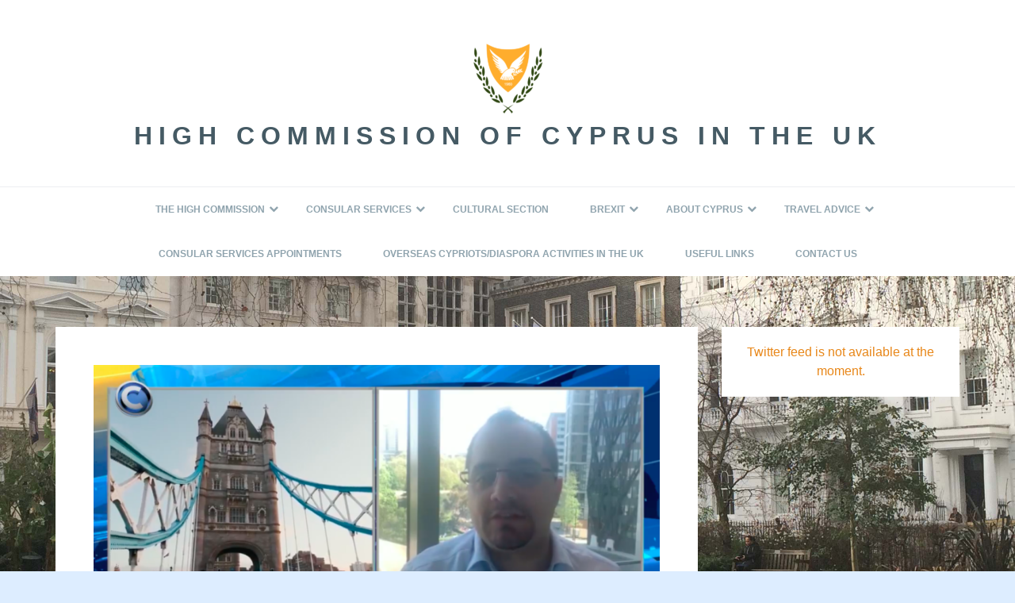

--- FILE ---
content_type: text/html; charset=UTF-8
request_url: https://cyprusinuk.com/news/%CF%83%CF%85%CE%BD%CE%AD%CE%BD%CF%84%CE%B5%CF%85%CE%BE%CE%B7-%CF%84%CE%BF%CF%85-%CE%B3%CE%B5%CE%BD%CE%B9%CE%BA%CE%BF%CF%8D-%CF%80%CF%81%CE%BF%CE%BE%CE%AD%CE%BD%CE%BF%CF%85-%CE%B8%CE%B5%CF%8C%CE%B4/
body_size: 11817
content:
<!DOCTYPE html>
<html lang="en-GB">
<head>
<!-- Global site tag (gtag.js) - Google Analytics -->

<script async src="https://www.googletagmanager.com/gtag/js?id=UA-134419529-1"></script>

<script>

  window.dataLayer = window.dataLayer || [];

  function gtag(){dataLayer.push(arguments);}

  gtag('js', new Date());

 

  gtag('config', 'UA-134419529-1');

</script> 
<meta charset="UTF-8">
<meta name="viewport" content="width=device-width, initial-scale=1">
<link rel="profile" href="http://gmpg.org/xfn/11">

<title>ΣΥΝΕΝΤΕΥΞΗ ΤΟΥ ΓΕΝΙΚΟΥ ΠΡΟΞΕΝΟΥ ΘΕΟΔΩΡΟΥ ΓΚΟΤΣΗ ΣΤΟ CAPITAL TV // ΓΕΝΙΚΕΣ ΠΛΗΡΟΦΟΡΙΕΣ ΓΙΑ ΕΠΑΝΑΠΑΤΡΙΣΜΟ &#8211; High Commission of Cyprus in the UK</title>
<meta name='robots' content='max-image-preview:large' />
	<style>img:is([sizes="auto" i], [sizes^="auto," i]) { contain-intrinsic-size: 3000px 1500px }</style>
	<link rel="alternate" type="application/rss+xml" title="High Commission of Cyprus in the UK &raquo; Feed" href="https://cyprusinuk.com/feed/" />
<link rel="alternate" type="application/rss+xml" title="High Commission of Cyprus in the UK &raquo; Comments Feed" href="https://cyprusinuk.com/comments/feed/" />
		<!-- This site uses the Google Analytics by ExactMetrics plugin v8.9.0 - Using Analytics tracking - https://www.exactmetrics.com/ -->
		<!-- Note: ExactMetrics is not currently configured on this site. The site owner needs to authenticate with Google Analytics in the ExactMetrics settings panel. -->
					<!-- No tracking code set -->
				<!-- / Google Analytics by ExactMetrics -->
		<script type="text/javascript">
/* <![CDATA[ */
window._wpemojiSettings = {"baseUrl":"https:\/\/s.w.org\/images\/core\/emoji\/16.0.1\/72x72\/","ext":".png","svgUrl":"https:\/\/s.w.org\/images\/core\/emoji\/16.0.1\/svg\/","svgExt":".svg","source":{"concatemoji":"https:\/\/cyprusinuk.com\/wp-includes\/js\/wp-emoji-release.min.js?ver=6.8.3"}};
/*! This file is auto-generated */
!function(s,n){var o,i,e;function c(e){try{var t={supportTests:e,timestamp:(new Date).valueOf()};sessionStorage.setItem(o,JSON.stringify(t))}catch(e){}}function p(e,t,n){e.clearRect(0,0,e.canvas.width,e.canvas.height),e.fillText(t,0,0);var t=new Uint32Array(e.getImageData(0,0,e.canvas.width,e.canvas.height).data),a=(e.clearRect(0,0,e.canvas.width,e.canvas.height),e.fillText(n,0,0),new Uint32Array(e.getImageData(0,0,e.canvas.width,e.canvas.height).data));return t.every(function(e,t){return e===a[t]})}function u(e,t){e.clearRect(0,0,e.canvas.width,e.canvas.height),e.fillText(t,0,0);for(var n=e.getImageData(16,16,1,1),a=0;a<n.data.length;a++)if(0!==n.data[a])return!1;return!0}function f(e,t,n,a){switch(t){case"flag":return n(e,"\ud83c\udff3\ufe0f\u200d\u26a7\ufe0f","\ud83c\udff3\ufe0f\u200b\u26a7\ufe0f")?!1:!n(e,"\ud83c\udde8\ud83c\uddf6","\ud83c\udde8\u200b\ud83c\uddf6")&&!n(e,"\ud83c\udff4\udb40\udc67\udb40\udc62\udb40\udc65\udb40\udc6e\udb40\udc67\udb40\udc7f","\ud83c\udff4\u200b\udb40\udc67\u200b\udb40\udc62\u200b\udb40\udc65\u200b\udb40\udc6e\u200b\udb40\udc67\u200b\udb40\udc7f");case"emoji":return!a(e,"\ud83e\udedf")}return!1}function g(e,t,n,a){var r="undefined"!=typeof WorkerGlobalScope&&self instanceof WorkerGlobalScope?new OffscreenCanvas(300,150):s.createElement("canvas"),o=r.getContext("2d",{willReadFrequently:!0}),i=(o.textBaseline="top",o.font="600 32px Arial",{});return e.forEach(function(e){i[e]=t(o,e,n,a)}),i}function t(e){var t=s.createElement("script");t.src=e,t.defer=!0,s.head.appendChild(t)}"undefined"!=typeof Promise&&(o="wpEmojiSettingsSupports",i=["flag","emoji"],n.supports={everything:!0,everythingExceptFlag:!0},e=new Promise(function(e){s.addEventListener("DOMContentLoaded",e,{once:!0})}),new Promise(function(t){var n=function(){try{var e=JSON.parse(sessionStorage.getItem(o));if("object"==typeof e&&"number"==typeof e.timestamp&&(new Date).valueOf()<e.timestamp+604800&&"object"==typeof e.supportTests)return e.supportTests}catch(e){}return null}();if(!n){if("undefined"!=typeof Worker&&"undefined"!=typeof OffscreenCanvas&&"undefined"!=typeof URL&&URL.createObjectURL&&"undefined"!=typeof Blob)try{var e="postMessage("+g.toString()+"("+[JSON.stringify(i),f.toString(),p.toString(),u.toString()].join(",")+"));",a=new Blob([e],{type:"text/javascript"}),r=new Worker(URL.createObjectURL(a),{name:"wpTestEmojiSupports"});return void(r.onmessage=function(e){c(n=e.data),r.terminate(),t(n)})}catch(e){}c(n=g(i,f,p,u))}t(n)}).then(function(e){for(var t in e)n.supports[t]=e[t],n.supports.everything=n.supports.everything&&n.supports[t],"flag"!==t&&(n.supports.everythingExceptFlag=n.supports.everythingExceptFlag&&n.supports[t]);n.supports.everythingExceptFlag=n.supports.everythingExceptFlag&&!n.supports.flag,n.DOMReady=!1,n.readyCallback=function(){n.DOMReady=!0}}).then(function(){return e}).then(function(){var e;n.supports.everything||(n.readyCallback(),(e=n.source||{}).concatemoji?t(e.concatemoji):e.wpemoji&&e.twemoji&&(t(e.twemoji),t(e.wpemoji)))}))}((window,document),window._wpemojiSettings);
/* ]]> */
</script>
<style id='wp-emoji-styles-inline-css' type='text/css'>

	img.wp-smiley, img.emoji {
		display: inline !important;
		border: none !important;
		box-shadow: none !important;
		height: 1em !important;
		width: 1em !important;
		margin: 0 0.07em !important;
		vertical-align: -0.1em !important;
		background: none !important;
		padding: 0 !important;
	}
</style>
<link rel='stylesheet' id='wp-block-library-css' href='https://cyprusinuk.com/wp-includes/css/dist/block-library/style.min.css?ver=6.8.3' type='text/css' media='all' />
<style id='classic-theme-styles-inline-css' type='text/css'>
/*! This file is auto-generated */
.wp-block-button__link{color:#fff;background-color:#32373c;border-radius:9999px;box-shadow:none;text-decoration:none;padding:calc(.667em + 2px) calc(1.333em + 2px);font-size:1.125em}.wp-block-file__button{background:#32373c;color:#fff;text-decoration:none}
</style>
<style id='global-styles-inline-css' type='text/css'>
:root{--wp--preset--aspect-ratio--square: 1;--wp--preset--aspect-ratio--4-3: 4/3;--wp--preset--aspect-ratio--3-4: 3/4;--wp--preset--aspect-ratio--3-2: 3/2;--wp--preset--aspect-ratio--2-3: 2/3;--wp--preset--aspect-ratio--16-9: 16/9;--wp--preset--aspect-ratio--9-16: 9/16;--wp--preset--color--black: #000000;--wp--preset--color--cyan-bluish-gray: #abb8c3;--wp--preset--color--white: #ffffff;--wp--preset--color--pale-pink: #f78da7;--wp--preset--color--vivid-red: #cf2e2e;--wp--preset--color--luminous-vivid-orange: #ff6900;--wp--preset--color--luminous-vivid-amber: #fcb900;--wp--preset--color--light-green-cyan: #7bdcb5;--wp--preset--color--vivid-green-cyan: #00d084;--wp--preset--color--pale-cyan-blue: #8ed1fc;--wp--preset--color--vivid-cyan-blue: #0693e3;--wp--preset--color--vivid-purple: #9b51e0;--wp--preset--gradient--vivid-cyan-blue-to-vivid-purple: linear-gradient(135deg,rgba(6,147,227,1) 0%,rgb(155,81,224) 100%);--wp--preset--gradient--light-green-cyan-to-vivid-green-cyan: linear-gradient(135deg,rgb(122,220,180) 0%,rgb(0,208,130) 100%);--wp--preset--gradient--luminous-vivid-amber-to-luminous-vivid-orange: linear-gradient(135deg,rgba(252,185,0,1) 0%,rgba(255,105,0,1) 100%);--wp--preset--gradient--luminous-vivid-orange-to-vivid-red: linear-gradient(135deg,rgba(255,105,0,1) 0%,rgb(207,46,46) 100%);--wp--preset--gradient--very-light-gray-to-cyan-bluish-gray: linear-gradient(135deg,rgb(238,238,238) 0%,rgb(169,184,195) 100%);--wp--preset--gradient--cool-to-warm-spectrum: linear-gradient(135deg,rgb(74,234,220) 0%,rgb(151,120,209) 20%,rgb(207,42,186) 40%,rgb(238,44,130) 60%,rgb(251,105,98) 80%,rgb(254,248,76) 100%);--wp--preset--gradient--blush-light-purple: linear-gradient(135deg,rgb(255,206,236) 0%,rgb(152,150,240) 100%);--wp--preset--gradient--blush-bordeaux: linear-gradient(135deg,rgb(254,205,165) 0%,rgb(254,45,45) 50%,rgb(107,0,62) 100%);--wp--preset--gradient--luminous-dusk: linear-gradient(135deg,rgb(255,203,112) 0%,rgb(199,81,192) 50%,rgb(65,88,208) 100%);--wp--preset--gradient--pale-ocean: linear-gradient(135deg,rgb(255,245,203) 0%,rgb(182,227,212) 50%,rgb(51,167,181) 100%);--wp--preset--gradient--electric-grass: linear-gradient(135deg,rgb(202,248,128) 0%,rgb(113,206,126) 100%);--wp--preset--gradient--midnight: linear-gradient(135deg,rgb(2,3,129) 0%,rgb(40,116,252) 100%);--wp--preset--font-size--small: 13px;--wp--preset--font-size--medium: 20px;--wp--preset--font-size--large: 36px;--wp--preset--font-size--x-large: 42px;--wp--preset--spacing--20: 0.44rem;--wp--preset--spacing--30: 0.67rem;--wp--preset--spacing--40: 1rem;--wp--preset--spacing--50: 1.5rem;--wp--preset--spacing--60: 2.25rem;--wp--preset--spacing--70: 3.38rem;--wp--preset--spacing--80: 5.06rem;--wp--preset--shadow--natural: 6px 6px 9px rgba(0, 0, 0, 0.2);--wp--preset--shadow--deep: 12px 12px 50px rgba(0, 0, 0, 0.4);--wp--preset--shadow--sharp: 6px 6px 0px rgba(0, 0, 0, 0.2);--wp--preset--shadow--outlined: 6px 6px 0px -3px rgba(255, 255, 255, 1), 6px 6px rgba(0, 0, 0, 1);--wp--preset--shadow--crisp: 6px 6px 0px rgba(0, 0, 0, 1);}:where(.is-layout-flex){gap: 0.5em;}:where(.is-layout-grid){gap: 0.5em;}body .is-layout-flex{display: flex;}.is-layout-flex{flex-wrap: wrap;align-items: center;}.is-layout-flex > :is(*, div){margin: 0;}body .is-layout-grid{display: grid;}.is-layout-grid > :is(*, div){margin: 0;}:where(.wp-block-columns.is-layout-flex){gap: 2em;}:where(.wp-block-columns.is-layout-grid){gap: 2em;}:where(.wp-block-post-template.is-layout-flex){gap: 1.25em;}:where(.wp-block-post-template.is-layout-grid){gap: 1.25em;}.has-black-color{color: var(--wp--preset--color--black) !important;}.has-cyan-bluish-gray-color{color: var(--wp--preset--color--cyan-bluish-gray) !important;}.has-white-color{color: var(--wp--preset--color--white) !important;}.has-pale-pink-color{color: var(--wp--preset--color--pale-pink) !important;}.has-vivid-red-color{color: var(--wp--preset--color--vivid-red) !important;}.has-luminous-vivid-orange-color{color: var(--wp--preset--color--luminous-vivid-orange) !important;}.has-luminous-vivid-amber-color{color: var(--wp--preset--color--luminous-vivid-amber) !important;}.has-light-green-cyan-color{color: var(--wp--preset--color--light-green-cyan) !important;}.has-vivid-green-cyan-color{color: var(--wp--preset--color--vivid-green-cyan) !important;}.has-pale-cyan-blue-color{color: var(--wp--preset--color--pale-cyan-blue) !important;}.has-vivid-cyan-blue-color{color: var(--wp--preset--color--vivid-cyan-blue) !important;}.has-vivid-purple-color{color: var(--wp--preset--color--vivid-purple) !important;}.has-black-background-color{background-color: var(--wp--preset--color--black) !important;}.has-cyan-bluish-gray-background-color{background-color: var(--wp--preset--color--cyan-bluish-gray) !important;}.has-white-background-color{background-color: var(--wp--preset--color--white) !important;}.has-pale-pink-background-color{background-color: var(--wp--preset--color--pale-pink) !important;}.has-vivid-red-background-color{background-color: var(--wp--preset--color--vivid-red) !important;}.has-luminous-vivid-orange-background-color{background-color: var(--wp--preset--color--luminous-vivid-orange) !important;}.has-luminous-vivid-amber-background-color{background-color: var(--wp--preset--color--luminous-vivid-amber) !important;}.has-light-green-cyan-background-color{background-color: var(--wp--preset--color--light-green-cyan) !important;}.has-vivid-green-cyan-background-color{background-color: var(--wp--preset--color--vivid-green-cyan) !important;}.has-pale-cyan-blue-background-color{background-color: var(--wp--preset--color--pale-cyan-blue) !important;}.has-vivid-cyan-blue-background-color{background-color: var(--wp--preset--color--vivid-cyan-blue) !important;}.has-vivid-purple-background-color{background-color: var(--wp--preset--color--vivid-purple) !important;}.has-black-border-color{border-color: var(--wp--preset--color--black) !important;}.has-cyan-bluish-gray-border-color{border-color: var(--wp--preset--color--cyan-bluish-gray) !important;}.has-white-border-color{border-color: var(--wp--preset--color--white) !important;}.has-pale-pink-border-color{border-color: var(--wp--preset--color--pale-pink) !important;}.has-vivid-red-border-color{border-color: var(--wp--preset--color--vivid-red) !important;}.has-luminous-vivid-orange-border-color{border-color: var(--wp--preset--color--luminous-vivid-orange) !important;}.has-luminous-vivid-amber-border-color{border-color: var(--wp--preset--color--luminous-vivid-amber) !important;}.has-light-green-cyan-border-color{border-color: var(--wp--preset--color--light-green-cyan) !important;}.has-vivid-green-cyan-border-color{border-color: var(--wp--preset--color--vivid-green-cyan) !important;}.has-pale-cyan-blue-border-color{border-color: var(--wp--preset--color--pale-cyan-blue) !important;}.has-vivid-cyan-blue-border-color{border-color: var(--wp--preset--color--vivid-cyan-blue) !important;}.has-vivid-purple-border-color{border-color: var(--wp--preset--color--vivid-purple) !important;}.has-vivid-cyan-blue-to-vivid-purple-gradient-background{background: var(--wp--preset--gradient--vivid-cyan-blue-to-vivid-purple) !important;}.has-light-green-cyan-to-vivid-green-cyan-gradient-background{background: var(--wp--preset--gradient--light-green-cyan-to-vivid-green-cyan) !important;}.has-luminous-vivid-amber-to-luminous-vivid-orange-gradient-background{background: var(--wp--preset--gradient--luminous-vivid-amber-to-luminous-vivid-orange) !important;}.has-luminous-vivid-orange-to-vivid-red-gradient-background{background: var(--wp--preset--gradient--luminous-vivid-orange-to-vivid-red) !important;}.has-very-light-gray-to-cyan-bluish-gray-gradient-background{background: var(--wp--preset--gradient--very-light-gray-to-cyan-bluish-gray) !important;}.has-cool-to-warm-spectrum-gradient-background{background: var(--wp--preset--gradient--cool-to-warm-spectrum) !important;}.has-blush-light-purple-gradient-background{background: var(--wp--preset--gradient--blush-light-purple) !important;}.has-blush-bordeaux-gradient-background{background: var(--wp--preset--gradient--blush-bordeaux) !important;}.has-luminous-dusk-gradient-background{background: var(--wp--preset--gradient--luminous-dusk) !important;}.has-pale-ocean-gradient-background{background: var(--wp--preset--gradient--pale-ocean) !important;}.has-electric-grass-gradient-background{background: var(--wp--preset--gradient--electric-grass) !important;}.has-midnight-gradient-background{background: var(--wp--preset--gradient--midnight) !important;}.has-small-font-size{font-size: var(--wp--preset--font-size--small) !important;}.has-medium-font-size{font-size: var(--wp--preset--font-size--medium) !important;}.has-large-font-size{font-size: var(--wp--preset--font-size--large) !important;}.has-x-large-font-size{font-size: var(--wp--preset--font-size--x-large) !important;}
:where(.wp-block-post-template.is-layout-flex){gap: 1.25em;}:where(.wp-block-post-template.is-layout-grid){gap: 1.25em;}
:where(.wp-block-columns.is-layout-flex){gap: 2em;}:where(.wp-block-columns.is-layout-grid){gap: 2em;}
:root :where(.wp-block-pullquote){font-size: 1.5em;line-height: 1.6;}
</style>
<link rel='stylesheet' id='ctf_styles-css' href='https://cyprusinuk.com/wp-content/plugins/custom-twitter-feeds/css/ctf-styles.min.css?ver=2.3.1' type='text/css' media='all' />
<link rel='stylesheet' id='sp-news-public-css' href='https://cyprusinuk.com/wp-content/plugins/sp-news-and-widget/assets/css/wpnw-public.css?ver=5.0.4' type='text/css' media='all' />
<link rel='stylesheet' id='font-awesome-css' href='https://cyprusinuk.com/wp-content/themes/olesya-lite/css/font-awesome/css/font-awesome.min.css?ver=4.7.0' type='text/css' media='all' />
<link rel='stylesheet' id='olesya-lite-style-css' href='https://cyprusinuk.com/wp-content/themes/olesya-lite/style.css?ver=6.8.3' type='text/css' media='all' />
<link rel='stylesheet' id='olesya-lite-modules-style-css' href='https://cyprusinuk.com/wp-content/themes/olesya-lite/css/modules.min.css?ver=1.0.0' type='text/css' media='all' />
<style id='olesya-lite-modules-style-inline-css' type='text/css'>
body,.widget a {color:#262626}.cat-links a, .entry-meta a, .entry-footer a, .widget, .site-footer{color:#e88719}button,input[type="button"],input[type="reset"],input[type="submit"],.button,.sticky-label,.entry-footer a:hover,.entry-footer a:focus,.comment-navigation a:hover,.comment-navigation a:focus,.posts-navigation a:hover,.posts-navigation a:focus,.post-navigation a:hover,.post-navigation a:focus,.comment-body > .reply a,.widget-more-link a:hover,.widget-more-link a:focus,.page-numbers.current{ background-color: #e88719 }a, .entry-title a:hover,.entry-title a:focus,.cat-links a:hover,.cat-links a:focus,.entry-meta a:hover,.entry-meta a:focus,a.more-link,.comment-meta a:hover,.comment-meta a:focus,.social-links ul a:hover,.social-links ul a:focus,.widget a:hover,.widget a:focus,.widget-menu-toggle:hover,.widget-menu-toggle:focus,.footer-credits a:hover,.footer-credits a:focus,a.back-to-top:hover,a.back-to-top:focus,.main-navigation a:hover,.main-navigation a:focus,.main-navigation ul > :hover > a,.main-navigation ul > .focus > a,.main-navigation li.current_page_item > a,.main-navigation li.current-menu-item > a,.main-navigation li.current_page_ancestor > a,.main-navigation li.current-menu-ancestor > a,.sub-menu-toggle:hover,.sub-menu-toggle:focus{ color: #e88719 }.entry-footer a:hover,.entry-footer a:focus,.widget-more-link a:hover,.widget-more-link a:focus,.widget_tag_cloud a:hover,.widget_tag_cloud a:focus{ border-color: #e88719 }@media(min-width: 782px){.main-navigation ul.menu .sub-menu a:hover, .main-navigation ul.menu .sub-menu a:focus{background-color:#e88719}}button:hover,button:active,button:focus,input[type="button"]:hover,input[type="button"]:active,input[type="button"]:focus,input[type="reset"]:hover,input[type="reset"]:active,input[type="reset"]:focus,input[type="submit"]:hover,input[type="submit"]:active,input[type="submit"]:focus,.button:hover,.button:active,.button:focus,.featured-content a.more-link:hover,.featured-content a.more-link:focus,.comment-body > .reply a:hover,.comment-body > .reply a:focus,.page-numbers:hover:not(.current),.page-numbers:focus:not(.current){ background-color: #e8a355 }a:hover,a:focus,.featured-content .cat-links a:hover,.featured-content .cat-links a:focus,.featured-content .entry-title a:hover,.featured-content .entry-title a:focus,.featured-content .entry-meta a:hover,.featured-content .entry-meta a:focus,a.more-link:hover,a.more-link:focus{ color: #e8a355 }.featured-content a.more-link:hover,.featured-content a.more-link:focus,input[type="text"]:focus,input[type="email"]:focus,input[type="url"]:focus,input[type="password"]:focus,input[type="search"]:focus,input[type="number"]:focus,input[type="tel"]:focus,input[type="range"]:focus,input[type="date"]:focus,input[type="month"]:focus,input[type="week"]:focus,input[type="time"]:focus,input[type="datetime"]:focus,input[type="datetime-local"]:focus,input[type="color"]:focus,input[type="file"]:focus,textarea:focus{ border-color: #e8a355 }.featured-content a.more-link:hover,.featured-content a.more-link:focus,input[type="text"]:focus,input[type="email"]:focus,input[type="url"]:focus,input[type="password"]:focus,input[type="search"]:focus,input[type="number"]:focus,input[type="tel"]:focus,input[type="range"]:focus,input[type="date"]:focus,input[type="month"]:focus,input[type="week"]:focus,input[type="time"]:focus,input[type="datetime"]:focus,input[type="datetime-local"]:focus,input[type="color"]:focus,input[type="file"]:focus,textarea:focus{ box-shadow: 0 0 3px #e8a355 }::selection{background-color:#e8a355}::-moz-selection{background-color:#e8a355}
</style>
<script type="text/javascript" src="https://cyprusinuk.com/wp-includes/js/jquery/jquery.min.js?ver=3.7.1" id="jquery-core-js"></script>
<script type="text/javascript" src="https://cyprusinuk.com/wp-includes/js/jquery/jquery-migrate.min.js?ver=3.4.1" id="jquery-migrate-js"></script>
<link rel="https://api.w.org/" href="https://cyprusinuk.com/wp-json/" /><link rel="alternate" title="JSON" type="application/json" href="https://cyprusinuk.com/wp-json/wp/v2/news/817" /><link rel="EditURI" type="application/rsd+xml" title="RSD" href="https://cyprusinuk.com/xmlrpc.php?rsd" />
<meta name="generator" content="WordPress 6.8.3" />
<link rel="canonical" href="https://cyprusinuk.com/news/%cf%83%cf%85%ce%bd%ce%ad%ce%bd%cf%84%ce%b5%cf%85%ce%be%ce%b7-%cf%84%ce%bf%cf%85-%ce%b3%ce%b5%ce%bd%ce%b9%ce%ba%ce%bf%cf%8d-%cf%80%cf%81%ce%bf%ce%be%ce%ad%ce%bd%ce%bf%cf%85-%ce%b8%ce%b5%cf%8c%ce%b4/" />
<link rel='shortlink' href='https://cyprusinuk.com/?p=817' />
<link rel="alternate" title="oEmbed (JSON)" type="application/json+oembed" href="https://cyprusinuk.com/wp-json/oembed/1.0/embed?url=https%3A%2F%2Fcyprusinuk.com%2Fnews%2F%25cf%2583%25cf%2585%25ce%25bd%25ce%25ad%25ce%25bd%25cf%2584%25ce%25b5%25cf%2585%25ce%25be%25ce%25b7-%25cf%2584%25ce%25bf%25cf%2585-%25ce%25b3%25ce%25b5%25ce%25bd%25ce%25b9%25ce%25ba%25ce%25bf%25cf%258d-%25cf%2580%25cf%2581%25ce%25bf%25ce%25be%25ce%25ad%25ce%25bd%25ce%25bf%25cf%2585-%25ce%25b8%25ce%25b5%25cf%258c%25ce%25b4%2F" />
<link rel="alternate" title="oEmbed (XML)" type="text/xml+oembed" href="https://cyprusinuk.com/wp-json/oembed/1.0/embed?url=https%3A%2F%2Fcyprusinuk.com%2Fnews%2F%25cf%2583%25cf%2585%25ce%25bd%25ce%25ad%25ce%25bd%25cf%2584%25ce%25b5%25cf%2585%25ce%25be%25ce%25b7-%25cf%2584%25ce%25bf%25cf%2585-%25ce%25b3%25ce%25b5%25ce%25bd%25ce%25b9%25ce%25ba%25ce%25bf%25cf%258d-%25cf%2580%25cf%2581%25ce%25bf%25ce%25be%25ce%25ad%25ce%25bd%25ce%25bf%25cf%2585-%25ce%25b8%25ce%25b5%25cf%258c%25ce%25b4%2F&#038;format=xml" />
<style type="text/css" id="custom-background-css">
body.custom-background { background-color: #ddedff; background-image: url("https://cyprusinuk.com/wp-content/uploads/2019/02/IMG_2997-1.jpg"); background-position: left top; background-size: cover; background-repeat: no-repeat; background-attachment: fixed; }
</style>
	<link rel="icon" href="https://cyprusinuk.com/wp-content/uploads/2019/02/cropped-coat-in-arms-ico-32x32.png" sizes="32x32" />
<link rel="icon" href="https://cyprusinuk.com/wp-content/uploads/2019/02/cropped-coat-in-arms-ico-192x192.png" sizes="192x192" />
<link rel="apple-touch-icon" href="https://cyprusinuk.com/wp-content/uploads/2019/02/cropped-coat-in-arms-ico-180x180.png" />
<meta name="msapplication-TileImage" content="https://cyprusinuk.com/wp-content/uploads/2019/02/cropped-coat-in-arms-ico-270x270.png" />
		<style type="text/css" id="wp-custom-css">
			.custom-background {
    position: scroll;
}

.main-navigation li a {
	font-size: 12px;
}

.site-title {
	font-weight:700;
}

.main-navigation ul.menu .sub-menu a {
	font-size: 12px;
	padding: 10px;
	width: 310px;
}

.main-navigation ul.menu .sub-menu {
	width: 320px;
}

.grid-news-thumb img {
	object-fit: contain !important;
	background-color: #FFFFFF;
}

.post-thumbnail {
	margin: 0 auto !important;
	width: 100% !important;
	background-color: #FFFFFF;
	float:none !important;
}

.post-thumbnail img {
	margin: 0 auto !important;
	text-align: center !important;
	background-color: #FFFFFF;
	float:none !important;
}		</style>
		
<script type="text/javascript">
(function() {
    window.sib = { equeue: [], client_key: "rwdndhes7ve1nxs2obo4p" };
    /* OPTIONAL: email for identify request*/
    // window.sib.email_id = 'example@domain.com';
    window.sendinblue = {}; for (var j = ['track', 'identify', 'trackLink', 'page'], i = 0; i < j.length; i++) { (function(k) { window.sendinblue[k] = function() { var arg = Array.prototype.slice.call(arguments); (window.sib[k] || function() { var t = {}; t[k] = arg; window.sib.equeue.push(t);})(arg[0], arg[1], arg[2]);};})(j[i]);}var n = document.createElement("script"),i = document.getElementsByTagName("script")[0]; n.type = "text/javascript", n.id = "sendinblue-js", n.async = !0, n.src = "https://sibautomation.com/sa.js?key=" + window.sib.client_key, i.parentNode.insertBefore(n, i), window.sendinblue.page();
})();
</script>

</head>

<body class="wp-singular news-template-default single single-news postid-817 custom-background wp-custom-logo wp-theme-olesya-lite">
<div id="page" class="site">

	
	<a class="skip-link screen-reader-text" href="#site-navigation">Skip to primary navigation</a>
			<a class="skip-link screen-reader-text" href="#content">Skip to content</a>
					<a class="skip-link screen-reader-text" href="#tertiary">Skip to footer</a>
		
	<header id="masthead" class="site-header" role="banner">
		
		<div class="site-branding">
			<a href="https://cyprusinuk.com/" class="custom-logo-link" rel="home"><img width="100" height="100" src="https://cyprusinuk.com/wp-content/uploads/2019/02/cropped-coat-in-arms-cy-e1549325436833.png" class="custom-logo" alt="High Commission of Cyprus in the UK" decoding="async" /></a>				<p class="site-title"><a href="https://cyprusinuk.com/" rel="home">High Commission of Cyprus in the UK</a></p>
					</div><!-- .site-branding -->

	</header><!-- #masthead -->

		<nav id="site-navigation" class="main-navigation" role="navigation">
		<button class="menu-toggle" aria-controls="primary-menu" aria-expanded="false">Navigation</button>
		<div class="wrap"><ul id="primary-menu" class="menu"><li id="menu-item-6" class="menu-item menu-item-type-custom menu-item-object-custom menu-item-has-children menu-item-6"><a>The High Commission<span class="fa fa-chevron-down" aria-hidden="true"></span></a>
<ul class="sub-menu">
	<li id="menu-item-156" class="menu-item menu-item-type-post_type menu-item-object-page menu-item-156"><a href="https://cyprusinuk.com/the-high-commissioner/">The High Commissioner</a></li>
	<li id="menu-item-157" class="menu-item menu-item-type-post_type menu-item-object-page menu-item-157"><a href="https://cyprusinuk.com/departments/">High Commission Departments</a></li>
	<li id="menu-item-177" class="menu-item menu-item-type-post_type menu-item-object-page menu-item-177"><a href="https://cyprusinuk.com/location/">Location</a></li>
	<li id="menu-item-185" class="menu-item menu-item-type-post_type menu-item-object-page menu-item-185"><a href="https://cyprusinuk.com/working-hours/">Working Hours</a></li>
	<li id="menu-item-172" class="menu-item menu-item-type-post_type menu-item-object-page menu-item-172"><a href="https://cyprusinuk.com/internships/">Internships</a></li>
	<li id="menu-item-167" class="menu-item menu-item-type-post_type menu-item-object-page menu-item-167"><a href="https://cyprusinuk.com/employment-opportunities-in-london/">Employment Opportunities for Cypriots in London</a></li>
	<li id="menu-item-181" class="menu-item menu-item-type-post_type menu-item-object-page menu-item-181"><a href="https://cyprusinuk.com/vacancies/">Vacancies</a></li>
	<li id="menu-item-8" class="menu-item menu-item-type-custom menu-item-object-custom menu-item-8"><a href="http://www.cyprustrade.co.uk/">Trade Centre</a></li>
	<li id="menu-item-168" class="menu-item menu-item-type-post_type menu-item-object-page menu-item-168"><a href="https://cyprusinuk.com/events/">Events</a></li>
</ul>
</li>
<li id="menu-item-192" class="menu-item menu-item-type-custom menu-item-object-custom menu-item-has-children menu-item-192"><a>Consular Services<span class="fa fa-chevron-down" aria-hidden="true"></span></a>
<ul class="sub-menu">
	<li id="menu-item-193" class="menu-item menu-item-type-post_type menu-item-object-page menu-item-193"><a href="https://cyprusinuk.com/faq/">Consular Information – FAQ</a></li>
	<li id="menu-item-152" class="menu-item menu-item-type-post_type menu-item-object-page menu-item-152"><a href="https://cyprusinuk.com/citizenship/">Cypriot Citizenship &amp; Registration of Newborns/Minors</a></li>
	<li id="menu-item-155" class="menu-item menu-item-type-post_type menu-item-object-page menu-item-155"><a href="https://cyprusinuk.com/issue-renewal-of-passports/">ID Card / Passport / Emergency Travel Document</a></li>
	<li id="menu-item-147" class="menu-item menu-item-type-post_type menu-item-object-page menu-item-147"><a href="https://cyprusinuk.com/legalisation-of-documents/">Certifications / Legalisation of Documents</a></li>
	<li id="menu-item-148" class="menu-item menu-item-type-post_type menu-item-object-page menu-item-148"><a href="https://cyprusinuk.com/visa-information/">Visa Information</a></li>
	<li id="menu-item-149" class="menu-item menu-item-type-post_type menu-item-object-page menu-item-149"><a href="https://cyprusinuk.com/military-service-information/">Permanent Residence Certificate / Military Service Info</a></li>
	<li id="menu-item-153" class="menu-item menu-item-type-post_type menu-item-object-page menu-item-153"><a href="https://cyprusinuk.com/police-criminal-record-certificate/">Police Criminal Record Certificate</a></li>
	<li id="menu-item-160" class="menu-item menu-item-type-post_type menu-item-object-page menu-item-160"><a href="https://cyprusinuk.com/civil-marriages/">Civil Marriages in Cyprus</a></li>
	<li id="menu-item-151" class="menu-item menu-item-type-post_type menu-item-object-page menu-item-151"><a href="https://cyprusinuk.com/importing-cars-firearms-or-pets-to-cyprus/">Importing Cars, Firearms or Pets to Cyprus</a></li>
	<li id="menu-item-150" class="menu-item menu-item-type-post_type menu-item-object-page menu-item-150"><a href="https://cyprusinuk.com/living-and-working-in-cyprus/">Living and Working in Cyprus</a></li>
	<li id="menu-item-154" class="menu-item menu-item-type-post_type menu-item-object-page menu-item-154"><a href="https://cyprusinuk.com/ids/">ETA (Electronic Travel Authorisation)</a></li>
	<li id="menu-item-170" class="menu-item menu-item-type-post_type menu-item-object-page menu-item-170"><a href="https://cyprusinuk.com/honorary-consulates/">Honorary Consulates in the UK</a></li>
</ul>
</li>
<li id="menu-item-7" class="menu-item menu-item-type-custom menu-item-object-custom menu-item-7"><a href="https://www.culturalchc.co.uk/">Cultural Section</a></li>
<li id="menu-item-146" class="menu-item menu-item-type-post_type menu-item-object-page menu-item-has-children menu-item-146"><a href="https://cyprusinuk.com/brexit/">BREXIT<span class="fa fa-chevron-down" aria-hidden="true"></span></a>
<ul class="sub-menu">
	<li id="menu-item-999" class="menu-item menu-item-type-custom menu-item-object-custom menu-item-999"><a href="http://www.cyprusinuk.com/brexit">General Information</a></li>
	<li id="menu-item-998" class="menu-item menu-item-type-custom menu-item-object-custom menu-item-998"><a href="https://www.gov.uk/settled-status-eu-citizens-families/applying-for-settled-status">Settlement Scheme</a></li>
</ul>
</li>
<li id="menu-item-187" class="menu-item menu-item-type-custom menu-item-object-custom menu-item-has-children menu-item-187"><a>About Cyprus<span class="fa fa-chevron-down" aria-hidden="true"></span></a>
<ul class="sub-menu">
	<li id="menu-item-145" class="menu-item menu-item-type-post_type menu-item-object-page menu-item-145"><a href="https://cyprusinuk.com/general-information/">General Information about Cyprus</a></li>
	<li id="menu-item-144" class="menu-item menu-item-type-post_type menu-item-object-page menu-item-144"><a href="https://cyprusinuk.com/cyprus-uk-relations/">Cyprus-UK Relations</a></li>
	<li id="menu-item-143" class="menu-item menu-item-type-post_type menu-item-object-page menu-item-143"><a href="https://cyprusinuk.com/cyprus-and-the-eu/">Cyprus and the EU</a></li>
	<li id="menu-item-142" class="menu-item menu-item-type-post_type menu-item-object-page menu-item-142"><a href="https://cyprusinuk.com/cyprus-and-the-commonwealth/">Cyprus and the Commonwealth</a></li>
	<li id="menu-item-141" class="menu-item menu-item-type-post_type menu-item-object-page menu-item-141"><a href="https://cyprusinuk.com/visit-cyprus/">Visit Cyprus</a></li>
</ul>
</li>
<li id="menu-item-983" class="menu-item menu-item-type-post_type menu-item-object-page menu-item-has-children menu-item-983"><a href="https://cyprusinuk.com/travel-advice-2/">Travel Advice<span class="fa fa-chevron-down" aria-hidden="true"></span></a>
<ul class="sub-menu">
	<li id="menu-item-990" class="menu-item menu-item-type-post_type menu-item-object-page menu-item-990"><a href="https://cyprusinuk.com/uk2cy/">✈️ From UK to CY</a></li>
	<li id="menu-item-989" class="menu-item menu-item-type-post_type menu-item-object-page menu-item-989"><a href="https://cyprusinuk.com/cy2uk/">✈️ From CY to UK</a></li>
</ul>
</li>
<li id="menu-item-18" class="menu-item menu-item-type-custom menu-item-object-custom menu-item-18"><a href="https://row7.vfsglobal.com/CyprusAppointment/Account/RegisteredLogin?q=shSA0YnE4pLF9Xzwon/x/NqXPTRgTO8Oo51+FCmuXya7b+z35LBprN9IEeSY7AxSAmSRFy9Z9oxExD1OZwU3/7Om7GUvraK2mbbfSa78/iY=">Consular Services Appointments</a></li>
<li id="menu-item-337" class="menu-item menu-item-type-post_type menu-item-object-page menu-item-337"><a href="https://cyprusinuk.com/overseas-cypriots-diaspora-activities-in-the-uk/">Overseas Cypriots/Diaspora Activities in the UK</a></li>
<li id="menu-item-338" class="menu-item menu-item-type-post_type menu-item-object-page menu-item-338"><a href="https://cyprusinuk.com/useful-links/">Useful Links</a></li>
<li id="menu-item-21" class="menu-item menu-item-type-post_type menu-item-object-page menu-item-21"><a href="https://cyprusinuk.com/contact-us/">Contact Us</a></li>
</ul></div>	</nav><!-- #site-navigation -->
		<div id="content" class="site-content">
<div class="content-sidebar-wrap">

	<div id="primary" class="content-area">
				<main id="main" class="site-main" role="main">

		
<article id="post-817" class="post-817 news type-news status-publish has-post-thumbnail hentry entry">

	
	<div class="post-thumbnail"><img width="810" height="466" src="https://cyprusinuk.com/wp-content/uploads/2020/04/Screen-Shot-2020-04-28-at-11.35.23-810x466.png" class="attachment-post-thumbnail size-post-thumbnail wp-post-image" alt="" decoding="async" fetchpriority="high" /></div>
	<header class="entry-header">
		<h1 class="entry-title">ΣΥΝΕΝΤΕΥΞΗ ΤΟΥ ΓΕΝΙΚΟΥ ΠΡΟΞΕΝΟΥ ΘΕΟΔΩΡΟΥ ΓΚΟΤΣΗ ΣΤΟ CAPITAL TV // ΓΕΝΙΚΕΣ ΠΛΗΡΟΦΟΡΙΕΣ ΓΙΑ ΕΠΑΝΑΠΑΤΡΙΣΜΟ</h1>	</header><!-- .entry-header -->

			<div class="entry-content">
			<div class="o9v6fnle cxmmr5t8 oygrvhab hcukyx3x c1et5uql ii04i59q">
<ul>
<li>Αναφορά στην πρόοδο του προγράμματος ελεγχόμενου και σταδιακού επαναπατρισμού, στην βάση και της κοινής Ανακοίνωσης του <span style="font-family: -apple-system, BlinkMacSystemFont, 'Segoe UI', Roboto, Oxygen-Sans, Ubuntu, Cantarell, 'Helvetica Neue', sans-serif;font-size: 1rem">Υπουργείο Μεταφορών, Επικοινωνιών και Έργων </span>και του <span class="q9uorilb tbxw36s4 knj5qynh kvgmc6g5 ditlmg2l oygrvhab nvdbi5me fgm26odu gl3lb2sf hhz5lgdu" style="font-family: -apple-system, BlinkMacSystemFont, 'Segoe UI', Roboto, Oxygen-Sans, Ubuntu, Cantarell, 'Helvetica Neue', sans-serif;font-size: 1rem" aria-label="?"><span aria-hidden="true">Υπουργείο Εξωτερικών <img decoding="async" src="https://static.xx.fbcdn.net/images/emoji.php/v9/t51/1/16/1f449.png" alt="" width="16" height="16" /></span></span> <a class="oajrlxb2 g5ia77u1 qu0x051f esr5mh6w e9989ue4 r7d6kgcz rq0escxv nhd2j8a9 nc684nl6 p7hjln8o kvgmc6g5 cxmmr5t8 oygrvhab hcukyx3x jb3vyjys rz4wbd8a qt6c0cv9 a8nywdso i1ao9s8h esuyzwwr f1sip0of lzcic4wl py34i1dx gpro0wi8" style="font-family: -apple-system, BlinkMacSystemFont, 'Segoe UI', Roboto, Oxygen-Sans, Ubuntu, Cantarell, 'Helvetica Neue', sans-serif;font-size: 1rem" role="link" href="https://l.facebook.com/l.php?u=https%3A%2F%2Fbit.ly%2F2KsseBd%3Ffbclid%3DIwAR23xXWpuXa-3pH9szYcDvpUWlwnjbt4SwvXAJXhcMUE8nrhkoq3fqwIfrE&amp;h=AT0LqX10EnnNGXEJ6bV-zoB8tXppvRn0kuyg3YqJIeHk_rtTlOyF1OgnC402UJ9Td7g9N95k98AR4x3g1rfXTfmomdRkRAOID3_nbk5Y7plMDSnF0NBAG6xDKU9ueRtYDUJ7i_s&amp;__tn__=-UK-R&amp;c[0]=[base64]" target="_blank" rel="nofollow noopener noreferrer">https://bit.ly/2KsseBd</a></li>
<li>Υπογράμμιση της συνεχιζόμενης Στενής συνεργασίας με την Εθνική Ομοσπονδία Κυπρίων στο ΗΒ και τον Πρόεδρό της Χρίστο Καραολή.</li>
<li>Το κοινό καλείται να αναμένει την ενημέρωση από τις αεροπορικές εταιρείες, και δεν χρειάζεται να προσπαθεί να επικοινωνήσει εκ νέου, καθώς όλα τα στοιχεία έχουν καταγραφεί στην πλατφόρμα #Connect2CY και έχουν προωθηθεί μετά από κεντρικό σχεδιασμό ανά δεκαπενθήμερα, με βάση τις προτιμήσεις των αιτητών επαναπατρισμού.</li>
</ul>
</div>
<div class="o9v6fnle cxmmr5t8 oygrvhab hcukyx3x c1et5uql ii04i59q">
<div dir="auto"><strong><a class="oajrlxb2 g5ia77u1 qu0x051f esr5mh6w e9989ue4 r7d6kgcz rq0escxv nhd2j8a9 nc684nl6 p7hjln8o kvgmc6g5 cxmmr5t8 oygrvhab hcukyx3x jb3vyjys rz4wbd8a qt6c0cv9 a8nywdso i1ao9s8h esuyzwwr f1sip0of lzcic4wl oo9gr5id gpro0wi8 lrazzd5p" role="link" href="https://www.facebook.com/hashtag/gettingthroughthistogether?__cft__[0]=AZWx-YQpkH6CP-Usmy6UmbKD37TH165CaPEqgcPlBpHUSshYOglECXcKSClkAD3gVoIwIvEiKC82tpkUmWrfcFhofUfx_TO60JVBtm5lm3zYOxOfOfkk8BxSTlqOEtUcGre1irxIl-ssoaLoadvbjd-VPhyFLn-aywRRN-a_fcwR2qDxnhG1pmURTg9Ri12K_QY&amp;__tn__=*NK-R">#GettingThroughThisTogether</a> fighting <a class="oajrlxb2 g5ia77u1 qu0x051f esr5mh6w e9989ue4 r7d6kgcz rq0escxv nhd2j8a9 nc684nl6 p7hjln8o kvgmc6g5 cxmmr5t8 oygrvhab hcukyx3x jb3vyjys rz4wbd8a qt6c0cv9 a8nywdso i1ao9s8h esuyzwwr f1sip0of lzcic4wl oo9gr5id gpro0wi8 lrazzd5p" role="link" href="https://www.facebook.com/hashtag/covid19?__cft__[0]=AZWx-YQpkH6CP-Usmy6UmbKD37TH165CaPEqgcPlBpHUSshYOglECXcKSClkAD3gVoIwIvEiKC82tpkUmWrfcFhofUfx_TO60JVBtm5lm3zYOxOfOfkk8BxSTlqOEtUcGre1irxIl-ssoaLoadvbjd-VPhyFLn-aywRRN-a_fcwR2qDxnhG1pmURTg9Ri12K_QY&amp;__tn__=*NK-R">#COVID19</a> pandemic.</strong></div>
</div>
<div class="o9v6fnle cxmmr5t8 oygrvhab hcukyx3x c1et5uql ii04i59q">
<div dir="auto">
<p><strong><strong><a class="oajrlxb2 g5ia77u1 qu0x051f esr5mh6w e9989ue4 r7d6kgcz rq0escxv nhd2j8a9 nc684nl6 p7hjln8o kvgmc6g5 cxmmr5t8 oygrvhab hcukyx3x jb3vyjys rz4wbd8a qt6c0cv9 a8nywdso i1ao9s8h esuyzwwr f1sip0of lzcic4wl oo9gr5id gpro0wi8 lrazzd5p" role="link" href="https://www.facebook.com/hashtag/stayhome?__cft__[0]=AZWx-YQpkH6CP-Usmy6UmbKD37TH165CaPEqgcPlBpHUSshYOglECXcKSClkAD3gVoIwIvEiKC82tpkUmWrfcFhofUfx_TO60JVBtm5lm3zYOxOfOfkk8BxSTlqOEtUcGre1irxIl-ssoaLoadvbjd-VPhyFLn-aywRRN-a_fcwR2qDxnhG1pmURTg9Ri12K_QY&amp;__tn__=*NK-R">#StayHome</a>, <a class="oajrlxb2 g5ia77u1 qu0x051f esr5mh6w e9989ue4 r7d6kgcz rq0escxv nhd2j8a9 nc684nl6 p7hjln8o kvgmc6g5 cxmmr5t8 oygrvhab hcukyx3x jb3vyjys rz4wbd8a qt6c0cv9 a8nywdso i1ao9s8h esuyzwwr f1sip0of lzcic4wl oo9gr5id gpro0wi8 lrazzd5p" role="link" href="https://www.facebook.com/hashtag/staysafe?__cft__[0]=AZWx-YQpkH6CP-Usmy6UmbKD37TH165CaPEqgcPlBpHUSshYOglECXcKSClkAD3gVoIwIvEiKC82tpkUmWrfcFhofUfx_TO60JVBtm5lm3zYOxOfOfkk8BxSTlqOEtUcGre1irxIl-ssoaLoadvbjd-VPhyFLn-aywRRN-a_fcwR2qDxnhG1pmURTg9Ri12K_QY&amp;__tn__=*NK-R">#StaySafe</a>, <a class="oajrlxb2 g5ia77u1 qu0x051f esr5mh6w e9989ue4 r7d6kgcz rq0escxv nhd2j8a9 nc684nl6 p7hjln8o kvgmc6g5 cxmmr5t8 oygrvhab hcukyx3x jb3vyjys rz4wbd8a qt6c0cv9 a8nywdso i1ao9s8h esuyzwwr f1sip0of lzcic4wl oo9gr5id gpro0wi8 lrazzd5p" role="link" href="https://www.facebook.com/hashtag/connect2cy?__cft__[0]=AZWx-YQpkH6CP-Usmy6UmbKD37TH165CaPEqgcPlBpHUSshYOglECXcKSClkAD3gVoIwIvEiKC82tpkUmWrfcFhofUfx_TO60JVBtm5lm3zYOxOfOfkk8BxSTlqOEtUcGre1irxIl-ssoaLoadvbjd-VPhyFLn-aywRRN-a_fcwR2qDxnhG1pmURTg9Ri12K_QY&amp;__tn__=*NK-R">#Connect2CY</a>, <a class="oajrlxb2 g5ia77u1 qu0x051f esr5mh6w e9989ue4 r7d6kgcz rq0escxv nhd2j8a9 nc684nl6 p7hjln8o kvgmc6g5 cxmmr5t8 oygrvhab hcukyx3x jb3vyjys rz4wbd8a qt6c0cv9 a8nywdso i1ao9s8h esuyzwwr f1sip0of lzcic4wl oo9gr5id gpro0wi8 lrazzd5p" role="link" href="https://www.facebook.com/hashtag/protecteveryone?__cft__[0]=AZWx-YQpkH6CP-Usmy6UmbKD37TH165CaPEqgcPlBpHUSshYOglECXcKSClkAD3gVoIwIvEiKC82tpkUmWrfcFhofUfx_TO60JVBtm5lm3zYOxOfOfkk8BxSTlqOEtUcGre1irxIl-ssoaLoadvbjd-VPhyFLn-aywRRN-a_fcwR2qDxnhG1pmURTg9Ri12K_QY&amp;__tn__=*NK-R">#ProtectEveryone</a>.</strong></strong></p>
<div id="fb-root"></div>
<p><script async="1" defer="1" crossorigin="anonymous" src="https://connect.facebook.net/en_GB/sdk.js#xfbml=1&amp;version=v6.0"></script></p>
<div class="fb-video" data-href="https://www.facebook.com/stephanie.floridou/videos/10219306268041764" data-width="810">
<blockquote cite="https://www.facebook.com/stephanie.floridou/videos/10219306268041764/" class="fb-xfbml-parse-ignore"><p><a href="https://www.facebook.com/stephanie.floridou/videos/10219306268041764/"></a></p>
<p>Πώς προχωρά το πρόγραμμα επαναπατρισμού φοιτητών και Κυπρίων πολιτών από το Ηνωμένο Βασίλειο στην Κύπρο και ποια η εικόνα από το πλήγμα που δέχθηκε η κυπριακή παροικία από τον κορωνοϊό. Συζητάμε με τον κ. Θεόδωρο Γκότση, Γενικό Πρόξενο της Κύπρου στο Η.Β.</p>
<p>Posted by <a href="https://www.facebook.com/stephanie.floridou">Stephanie Floridou</a> on Thursday, 23 April 2020</p></blockquote>
</div>
</div>
</div>
		</div><!-- .entry-content -->
	
				
</article><!-- #post-## -->

	<nav class="navigation post-navigation" aria-label="Continue Reading">
		<h2 class="screen-reader-text">Continue Reading</h2>
		<div class="nav-links"><div class="nav-previous"><a href="https://cyprusinuk.com/news/%ce%b5%ce%bd%ce%b7%ce%bc%ce%ad%cf%81%cf%89%cf%83%ce%b7-%ce%b3%ce%b9%ce%b1-%ce%b5%cf%80%ce%b1%ce%bd%ce%b1%cf%80%ce%b1%cf%84%cf%81%ce%b9%cf%83%ce%bc%cf%8c-%cf%80%ce%bf%ce%bb%ce%b9%cf%84%cf%8e%ce%bd/" rel="prev"><span>&larr; previous post</span> ΕΝΗΜΕΡΩΣΗ ΓΙΑ ΕΠΑΝΑΠΑΤΡΙΣΜΟ ΠΟΛΙΤΩΝ ΑΠΟ ΤΟ ΗΝΩΜΕΝΟ ΒΑΣΙΛΕΙΟ</a></div><div class="nav-next"><a href="https://cyprusinuk.com/news/%ce%bb%ce%b5%ce%b9%cf%84%ce%bf%cf%85%cf%81%ce%b3%ce%b9%ce%b1-%ce%bd%ce%b5%ce%bf%cf%85-%cf%84%ce%b7%ce%bb%ce%b5%cf%86%cf%89%ce%bd%ce%b9%ce%ba%ce%bf%cf%85-%ce%ba%ce%b5%ce%bd%cf%84%cf%81%ce%bf%cf%85/" rel="next"><span>next post &rarr;</span> ΛΕΙΤΟΥΡΓΙΑ ΝΕΟΥ ΤΗΛΕΦΩΝΙΚΟΥ ΚΕΝΤΡΟΥ ΓΙΑ ΕΝΗΜΕΡΩΣΗ ΠΟΛΙΤΩΝ ΠΟΥ ΘΑ ΕΠΑΝΑΠΑΤΡΙΣΤΟΥΝ</a></div></div>
	</nav>
		</main><!-- #main -->
	</div><!-- #primary -->

	
<aside id="secondary" class="widget-area" role="complementary">
	<section id="custom-twitter-feeds-widget-3" class="widget widget_custom-twitter-feeds-widget">
<!-- Custom Twitter Feeds by Smash Balloon -->
<div id="ctf" class=" ctf ctf-type-usertimeline ctf-rebranded ctf-feed-1  ctf-styles ctf-list ctf-regular-style"   data-ctfshortcode="{&quot;feed&quot;:1}"   data-ctfdisablelinks="false" data-ctflinktextcolor="#" data-header-size="small" data-feedid="1" data-postid="817"  data-feed="1" data-ctfintents="1"  data-ctfneeded="1">
            <div id="ctf" class="ctf">
            <div class="ctf-error">
                <div class="ctf-error-user">
					Twitter feed is not available at the moment.                </div>
            </div>
        </div>
		    <div class="ctf-tweets">
   		    </div>
    
</div>
</section></aside><!-- #secondary -->

</div><!-- .content-sidebar-wrap -->


	</div><!-- #content -->

	
<aside id="tertiary" class="widget-area" role="complementary">
	<div class="wrap">

					<div id="footer-widget-1" class="footer-widget">
				<section id="custom_html-2" class="widget_text widget widget_custom_html"><h2 class="widget-title">Follow us</h2><div class="textwidget custom-html-widget"><a href="https://www.twitter.com/cyprusinuk" target="_blank"><i class="fa fa-twitter-square"></i> @CyprusinUK</a><br>

<a href="https://www.facebook.com/cyprusinuk" target="_blank"><i class="fa fa-facebook-square"></i> @CyprusinUK</a><br>

<a href="https://www.instagram.com/cyprus_in_uk/?hl=el" target="_blank"><i class="fa fa-instagram"></i> @Cyprus_in_UK</div></section><section id="custom_html-4" class="widget_text widget widget_custom_html"><h2 class="widget-title">Contact us</h2><div class="textwidget custom-html-widget"><table cellpadding="0" cellspacing="0" border="0" width="100%">
	<tr>
		<td valign="top" align="left"><i class="fa fa-phone" aria-hidden="true"></i></td>
		<td align="left"><a href="tel:02073214100" style="text-decoration:underline">+44 (0)20 7321 4100</a></td>
	</tr>
	<tr>
		<td valign="top" align="left"><i class="fa fa-map-marker" aria-hidden="true"></i></td>
		<td align="left">13 St. James’s Square,<br> London,<br> SW1Y 4LB</td>
	</tr>
	<tr>
		<td align="left"><i class="fa fa-envelope" aria-hidden="true"></i></td>
		<td align="left"><a href="mailto:Cyprusinuk@mfa.gov.cy" style="text-decoration:underline">General Enquiries</a></td>
	</tr>
	<tr>
		<td align="left"><i class="fa fa-envelope" aria-hidden="true"></i></td>
		<td align="left"><a href="mailto:hclconsular@mfa.gov.cy" style="text-decoration:underline">Consular Enquiries</a></td>
	</tr>
	<tr>
		<td align="left"><i class="fa fa-envelope" aria-hidden="true"></i></td>
		<td align="left"><a href="mailto:hclpress@mfa.gov.cy" style="text-decoration:underline">Press/Media Enquiries</a></td>
	</tr>
</table></div></section>			</div>
		
					<div id="footer-widget-2" class="footer-widget">
				<section id="custom_html-3" class="widget_text widget widget_custom_html"><div class="textwidget custom-html-widget"></div></section>			</div>
		
		
	</div>
</aside><!-- #tertiary -->

	
	
	<footer id="colophon" class="site-footer" role="contentinfo">
		<div class="wrap">
			<p class="footer-credits">
				Copyright &copy; 2025 <a href="https://cyprusinuk.com">High Commission of Cyprus in the UK</a>			</p>
			<a href="#page" class="back-to-top">Back to top <span class="fa fa-chevron-up"></span></a>
		</div>
	</footer><!-- #colophon -->
</div><!-- #page -->

<script type="speculationrules">
{"prefetch":[{"source":"document","where":{"and":[{"href_matches":"\/*"},{"not":{"href_matches":["\/wp-*.php","\/wp-admin\/*","\/wp-content\/uploads\/*","\/wp-content\/*","\/wp-content\/plugins\/*","\/wp-content\/themes\/olesya-lite\/*","\/*\\?(.+)"]}},{"not":{"selector_matches":"a[rel~=\"nofollow\"]"}},{"not":{"selector_matches":".no-prefetch, .no-prefetch a"}}]},"eagerness":"conservative"}]}
</script>
<style type="text/css" data-ctf-style="1">.ctf-feed-1.ctf-regular-style .ctf-item, .ctf-feed-1 .ctf-header{border-bottom:1px solid #ddd!important;}</style><script type="text/javascript" src="https://cyprusinuk.com/wp-content/themes/olesya-lite/js/fitvids/FitVids.js?ver=1.1" id="jquery-fitvids-js"></script>
<script type="text/javascript" src="https://cyprusinuk.com/wp-content/themes/olesya-lite/js/jquery-smooth-scroll/jquery.smooth-scroll.min.js?ver=2.0.0" id="jquery-smooth-scroll-js"></script>
<script type="text/javascript" src="https://cyprusinuk.com/wp-content/themes/olesya-lite/js/slick/slick.min.js?ver=1.6.0" id="jquery-slick-js"></script>
<script type="text/javascript" src="https://cyprusinuk.com/wp-content/themes/olesya-lite/js/stickit/jquery.stickit.min.js?ver=0.2.13" id="jquery-sticky-kit-js"></script>
<script type="text/javascript" id="olesya-lite-js-extra">
/* <![CDATA[ */
var Olesyal10n = {"slick":{"slides_to_show":3,"autoplay":true,"autoplay_speed":5000,"arrow":true,"dots":true,"pause_on_hover":true,"pause_on_dots_hover":true,"prev_arrow":"Previous","next_arrow":"Next"}};
/* ]]> */
</script>
<script type="text/javascript" src="https://cyprusinuk.com/wp-content/themes/olesya-lite/js/olesya-lite.js?ver=1.0.0" id="olesya-lite-js"></script>
<script type="text/javascript" id="ctf_scripts-js-extra">
/* <![CDATA[ */
var ctf = {"ajax_url":"https:\/\/cyprusinuk.com\/wp-admin\/admin-ajax.php"};
/* ]]> */
</script>
<script type="text/javascript" src="https://cyprusinuk.com/wp-content/plugins/custom-twitter-feeds/js/ctf-scripts.min.js?ver=2.3.1" id="ctf_scripts-js"></script>

</body>
</html>
